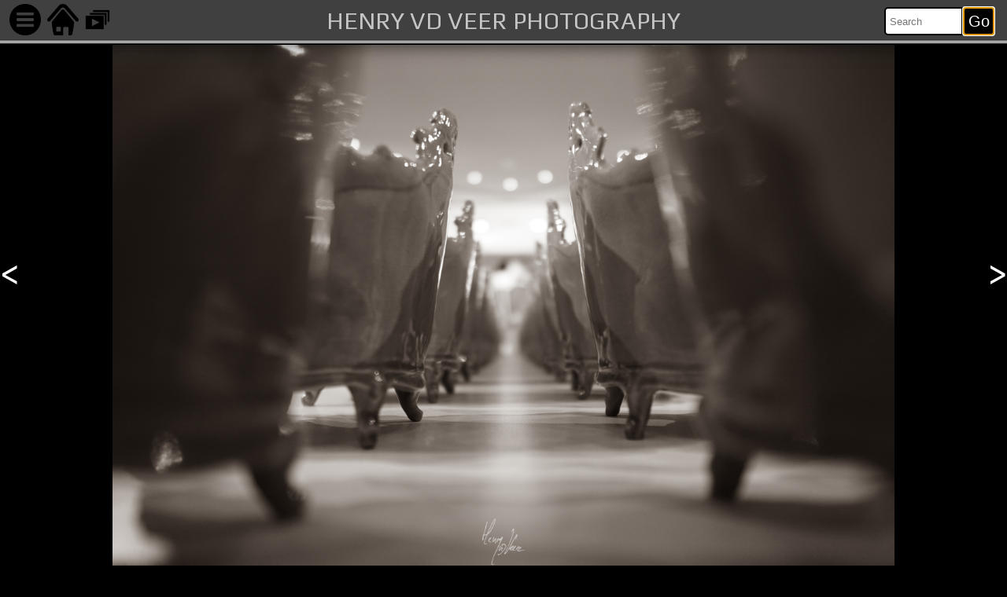

--- FILE ---
content_type: text/html; charset=UTF-8
request_url: https://www.henryvdveer.nl/view.php?id=1027
body_size: 3401
content:

<!doctype html>
<!--[if lt IE 7]> <html class="ie6 oldie"> <![endif]-->
<!--[if IE 7]>    <html class="ie7 oldie"> <![endif]-->
<!--[if IE 8]>    <html class="ie8 oldie"> <![endif]-->
<!--[if gt IE 8]><!-->
<html class="">
<!--<![endif]-->
<head>
    <!-- Global site tag (gtag.js) - Google Analytics -->
    <script async src="https://www.googletagmanager.com/gtag/js?id=UA-58651942-2"></script>
    <script>
        window.dataLayer = window.dataLayer || [];
        function gtag(){dataLayer.push(arguments);}
        gtag('js', new Date());

        gtag('config', 'UA-58651942-2');
    </script>

    <meta charset="utf-8">
    <meta name="description" content="Henry vd Veer Photography">
    <meta name="keywords" content="henry, van der veer, photography">
    <meta name="viewport" content="width=device-width, initial-scale=1">
    <meta property="og:title" content="Henry van der Veer Photography">

    <meta property="og:image" content="https://www.henryvdveer.nl/uploads/thumbs/thumb_2DSC05158.jpg">
    <meta property="og:type" content="website" />
    <!--<meta property="og:url" content="http://www.henryvdveer.nl" />-->
    <meta property="og:site_name" content="Henry vd Veer Photography" >
    <meta property="og:description" content="Groninger Museum" >

    <title>Henry vd Veer Photography</title>
    <link href="styles.css" rel="stylesheet" type="text/css">
    <script src="https://apis.google.com/js/platform.js" async defer></script>
    <link href="https://fonts.googleapis.com/css?family=Play" rel="stylesheet">

</head>
<body>



<div id="cssmenu">

    <div class="leftmenu">


            <div class="leftmenu-btn">&nbsp;&nbsp;
                <div id="downmenu"><img src="img/menu.png"  onclick="menudown()">&nbsp;</div>
                <div id="upmenu"><img src="img/menu2.png"  onclick="menuup()">&nbsp;</div>
                <a href="index.php"> <img src="img/home2.png" width="35" height="35"></a>
                <a  href="view_full.php?id=1027"><img src="img/slideshow.png" width="45" height="45"></a>
            </div>
        


        <div id="leftmenucontent2">


            <h4>
                <a href="index.php">Home</a>
                <a href="browse.php">Browse</a>
                <button class ='fold'>Categories +</button>

                <div class='foldable'><h5>
                        <a href='page.php?id=4&cat=ca'>Architecture</a><a href='page.php?id=11&cat=ca'>Art</a><a href='page.php?id=13&cat=ca'>Bands</a><a href='page.php?id=15&cat=ca'>Digital Art</a><a href='page.php?id=16&cat=ca'>Drone</a><a href='page.php?id=3&cat=ca'>Industrial</a><a href='page.php?id=1&cat=ca'>Landscapes</a><a href='page.php?id=14&cat=ca'>Macro</a><a href='page.php?id=12&cat=ca'>Mobile Uploads</a><a href='page.php?id=10&cat=ca'>Portrait</a><a href='page.php?id=5&cat=ca'>Street</a><a href='page.php?id=2&cat=ca'>Waterscapes</a>                    </h5></div>
                <button class ='fold'>Collections +</button>

                <div class='foldable'><h5>
                        <a href='page.php?id=43&cat=col'>Canary Islands Street</a><a href='page.php?id=20&cat=col'>Contrast</a><a href='page.php?id=37&cat=col'>Desperados</a><a href='page.php?id=33&cat=col'>Fluffy</a><a href='page.php?id=40&cat=col'>Ghosts</a><a href='page.php?id=22&cat=col'>Juicy</a><a href='page.php?id=23&cat=col'>Limbo</a><a href='page.php?id=26&cat=col'>Moody</a><a href='page.php?id=42&cat=col'>Morocco BW</a><a href='page.php?id=36&cat=col'>Open</a><a href='page.php?id=28&cat=col'>Shades</a><a href='page.php?id=35&cat=col'>SteamPunk</a><a href='page.php?id=44&cat=col'>Waddenzee</a><a href='page.php?id=41&cat=col'>Waldlaif - De Punt</a>                    </h5></div>
                <button class ='fold'>Travel +</button>

                <div class='foldable'><h5>
                        <a href='page.php?id=25&cat=tr'>Albania</a><a href='page.php?id=2&cat=tr'>Austria</a><a href='page.php?id=9&cat=tr'>Belgium</a><a href='page.php?id=26&cat=tr'>Czech</a><a href='page.php?id=18&cat=tr'>Denmark</a><a href='page.php?id=20&cat=tr'>Dolomiti</a><a href='page.php?id=23&cat=tr'>France</a><a href='page.php?id=15&cat=tr'>Germany</a><a href='page.php?id=13&cat=tr'>Greece</a><a href='page.php?id=3&cat=tr'>La Gomera</a><a href='page.php?id=21&cat=tr'>Luxemburg</a><a href='page.php?id=10&cat=tr'>Madeira</a><a href='page.php?id=17&cat=tr'>Madeira - 21</a><a href='page.php?id=19&cat=tr'>Mallorca</a><a href='page.php?id=7&cat=tr'>Morocco</a><a href='page.php?id=6&cat=tr'>Portugal</a><a href='page.php?id=1&cat=tr'>Scotland</a><a href='page.php?id=24&cat=tr'>Switzerland</a><a href='page.php?id=22&cat=tr'>Tenerife</a><a href='page.php?id=14&cat=tr'>The Netherlands</a><a href='page.php?id=4&cat=tr'>UK</a>                    </h5></div>

                <a href="articles.php?article=art">News</a>
                <a href="page.php?id=1&cat=re">Recent</a>

                <a href="articles.php?article=vid">Videos</a>
                <a href="contact.php">Contact</a>
                <a href="search.php">Search</a>
                <a href="login.php">Login</a>

            </h4>


        </div>

    </div>
    <script>
        //Variables
        var menu = document.getElementById('leftmenucontent2');
        var coll = document.getElementsByClassName("fold");
        var i;
        var down =  document.getElementById('downmenu');
        var up = document.getElementById('upmenu');
        //Main Menu
        function menudown()
        {menu.style.maxHeight = '100vh';
            down.style.display = 'none';
            up.style.display = 'inline';
        }
        function menuup()
        {menu.style.maxHeight = '0px';
            down.style.display = 'inline';
            up.style.display = 'none';
        }
        //Sub Menu
        for (i = 0; i < coll.length; i++) {
            coll[i].addEventListener("click", function() {
                this.classList.toggle("active");
                var foldable = this.nextElementSibling;
                if (foldable.style.maxHeight){
                    foldable.style.maxHeight = null;
                } else {
                    foldable.style.maxHeight = foldable.scrollHeight + "px";
                }
            });
        }
    </script>

    <img class="logotop" src="img/logotop.png">
    <div class="indexform">
        <form method="GET" action="search.php">
            <input type="text" class="searchTerm" name="search" placeholder="Search" />
            <input type="submit" class="searchButton" value="Go" autofocus />


        </form>

    </div>
    <div id='csscontentb'>

        <h2>Henry vd Veer Photography</h2>

    </div>
</div>

<div class='viewbug_under'>

    <a href='uploads/2DSC05158.jpg'><img src='uploads/2DSC05158.jpg'></a>
    <div class='viewbug-left'>
        <a id='viewleft' href='view.php?id=1026'> <h1> < </h1> </a>    </div>

    <div class='viewbug-right'>
        <a id='viewright' href='view.php?id=1028'> <h1> > </h1> </a>

    </div> </div>



<script src="https://hammerjs.github.io/dist/hammer.min.js"></script>
<script>
    // Get a reference to an element
    var viewbug = document.querySelector('.viewbug_under');

    // Create a manager to manage the element
    var manager = new Hammer.Manager(viewbug);

    // Create a recognizer in this case only horizontal as vertical disables vertical scrolling we dont want that
    var Swipe = new Hammer.Swipe({ direction: Hammer.DIRECTION_HORIZONTAL, threshold: 0 });

    // Add the recognizer to the manager
    manager.add(Swipe);

    // Declare global variables to swiped correct distance
    var deltaX = 0;
    var deltaY = 0;

    // Subscribe to desired event
    manager.on('swipeleft swiperight', function(e) {
        deltaX = deltaX + e.deltaX;
        var direction = e.offsetDirection;

        var leftClick = document.getElementById('viewleft');
        var rightClick = document.getElementById('viewright');

        if (direction === 4) {
            leftClick.click();
        }
        if (direction ===2) {
            rightClick.click();
        }
    });

</script>





        <h3>Groninger Museum</h3><br /><h5 style='text-align: center; padding-left: 0;'></h5>
    <hr class="style13">



      <div class="viewcontainer">

<div class="viewinfo_under">
    <h5>
            <table class='viewinfo_under''><thead><tr><th> </th><th> </th></tr></thead><tbody><tr><td>Date Taken:</td><td>Nov-02-2019 14:46:58</td></tr><tr><td>Found within:</td><td> <a href='page.php?id=11&cat=ca'>Art</a> <a href='page.php?id=&cat=col'></a> <a href='page.php?id=&cat=tr'></a></td></tr><tr><td>Tags:</td><td> art, exhibition, groningermuseum,</td></tr><tr><td>Camera: </td><td>SONY ILCE-6000</td></tr><tr><td>Lens: </td><td>16mm F1.4 DC DN | Contemporary 017</td></tr><tr><td>Exposure Time: </td><td>1/60</td></tr><tr><td>Aperture: </td><td>f/1.4</td></tr><tr><td>Focal Length: </td><td>24mm </td></tr><tr><td>ISO: </td><td>200</td></tr>        <br>
        <tr><td>Size: </td><td>1.39 mb</td></tr><tr><td>Height: </td><td>1825 px </td></tr><tr><td>Width: </td><td>2738 px </td></tr><tr><td>Uploaded on: </td><td>Nov-23-2019 16:40:00</td></tr><tr><td>Uploaded by: </td><td>Henryvdv</td></tr><tr><td>Rating: </td><td>0</td></tr><tr><td>Drone Altitude: </td><td>----</td></tr>    </h5>


    </tbody>
    </table>

</div>


</div>
</h5>
<br>
<hr class="style13">
<div class="related_under">
    <h3>Related Photos</h3>
    <br>
    <div class='photobar2_under'>
        <!--Select Related Images -->
        <figure><a href='view.php?id=1026'><img src='uploads//thumbs/thumb_1DSC01632.jpg'></a></figure><figure><a href='view.php?id=1025'><img src='uploads//thumbs/thumb_0DSC01630.jpg'></a></figure><figure><a href='view.php?id=641'><img src='uploads//thumbs/thumb_0DSC00493.jpg'></a></figure><figure><a href='view.php?id=973'><img src='uploads//thumbs/thumb_0DSC04166-3.jpg'></a></figure><figure><a href='view.php?id=354'><img src='uploads//thumbs/thumb_0DSC07494.jpg'></a></figure><figure><a href='view.php?id=988'><img src='uploads//thumbs/thumb_0DSC04601.jpg'></a></figure>    </div>
</div>
<div id="bottom">

    <h5>
        <a href="mailto:photo@henryvdveer.nl">
            ©2026 Webdesign and Photography by Henry van der Veer</a>
        <br>
        <br>
        <a href="https://www.instagram.com/henryvdveerphotography" target="_blank"><img src="img/instagram.png" width="35" height="35">&nbsp;&nbsp;<a href="https://achor.deviantart.com/" target="_black"><img src="img/deviantart.png" width="35" height="35"></a>&nbsp;&nbsp;<a href="https://www.viewbug.com/member/henryvanderveer/" target="_blank"><img src="img/viewbug.png" width="35" height="35"></a>&nbsp;
            <br>
                </h5>
    <script async src="https://pagead2.googlesyndication.com/pagead/js/adsbygoogle.js"></script>
    <!-- View Bottom -->
    <ins class="adsbygoogle"
         style="display:block"
         data-ad-client="ca-pub-6670710436586319"
         data-ad-slot="1222371500"
         data-ad-format="auto"
         data-full-width-responsive="true"></ins>
    <script>
        (adsbygoogle = window.adsbygoogle || []).push({});
    </script>
</div>







</body>
</html>


--- FILE ---
content_type: text/html; charset=utf-8
request_url: https://www.google.com/recaptcha/api2/aframe
body_size: 266
content:
<!DOCTYPE HTML><html><head><meta http-equiv="content-type" content="text/html; charset=UTF-8"></head><body><script nonce="-1AWkcNOmxyz0Ls-felNQA">/** Anti-fraud and anti-abuse applications only. See google.com/recaptcha */ try{var clients={'sodar':'https://pagead2.googlesyndication.com/pagead/sodar?'};window.addEventListener("message",function(a){try{if(a.source===window.parent){var b=JSON.parse(a.data);var c=clients[b['id']];if(c){var d=document.createElement('img');d.src=c+b['params']+'&rc='+(localStorage.getItem("rc::a")?sessionStorage.getItem("rc::b"):"");window.document.body.appendChild(d);sessionStorage.setItem("rc::e",parseInt(sessionStorage.getItem("rc::e")||0)+1);localStorage.setItem("rc::h",'1769142958791');}}}catch(b){}});window.parent.postMessage("_grecaptcha_ready", "*");}catch(b){}</script></body></html>

--- FILE ---
content_type: text/css
request_url: https://www.henryvdveer.nl/styles.css
body_size: 5894
content:

img, object, embed, video {

    max-width: 100%;

}

.ie6 img {
    width: 70%;
}

img.bg {
    /* Set rules to fill background */
    min-height: 100%;
    min-width: 1024px;

    /* Set up proportionate scaling */
    width: 100%;
    height: auto;

    /* Set up positioning */
    position: fixed;
    top: 0;
    left: 0;
}

body, html {
    height: 100%;
    background-color: black;

}

body {

    margin: 0;
}

/* Link Color */
a:link {

    text-decoration: none;
}

a:active {
    text-decoration: none !important;
}

a:hover {
    text-decoration: underline;

}

/* color figues on index-page */
figure {

}

/* left menu style, if taken away the line height is fucked up */
* {
    -webkit-box-sizing: border-box;
    -moz-box-sizing: border-box;
    box-sizing: border-box;
}

/* Google Fonts */

h1, h2, h3, h4, h5, h6, h7, h8, a, figure, article, button {
    font-family: Play, Sans-serif !important;
    font-weight: 500;
    line-height: 1.1;
    color: white;
}

h6 {

    text-align: center;

    font-size: 12px;
    line-height: 1;
}

h5 {
    text-align: center;

    font-size: 14px;
    line-height: 1;

}

h4 {

    text-align: center;
    vertical-align: middle;

    font-size: 16px;
    line-height: 1.1;
}

#photos h4 {
    color: #fff;
    text-align: center;
}

h3 {

    text-align: center;

    font-size: 22px;
}

h2 {

    text-align: center;
    color: black;
    font-size: 24px;
}

h1 {

    text-align: center;

    font-size: 48px;
}

#styledform {
    margin-left: 3%;
    display: inline-block;
    -webkit-box-sizing: content-box;
    -moz-box-sizing: content-box;
    box-sizing: content-box;
    padding: 10px 20px;
    border: 1px solid #b7b7b7;
    -webkit-border-radius: 3px;
    border-radius: 3px;
    -o-text-overflow: clip;
    text-overflow: clip;
    background: rgba(252, 252, 252, 1);
    -webkit-box-shadow: 2px 2px 2px 0 rgba(0, 0, 0, 0.2) inset;
    box-shadow: 2px 2px 2px 0 rgba(0, 0, 0, 0.2) inset;
    text-shadow: 1px 1px 0 rgba(255, 255, 255, 0.66);
    max-width: 80%;
    background-color: black;
}

textarea {

    max-width: 90%;
}

#csscontentb {
    text-align: center;
    position: fixed;
    left: 20%;
    right: 20%;
    display: none;
    margin: 0;
}

#csscontentb h2 {
    margin-top:10px;
    text-transform: uppercase;
    z-index: 499;
    opacity:0.7;
}

.quotes {
    margin-left: 10px;
    margin-right: 10px;
    color: white;
    display: grid;
    grid-template-columns: [first] 33% [second] 33% [third] 33%;
    border: 2px;
    border-style: ridge;
    padding: 10px;
}
.quotes h3 {
    font-size: 15px;
    font-style: oblique;
    text-align: left;
}
.quotes h4 {
    font-size: 12px;
    font-style: italic;
}


.quotes :nth-child(1),
.featured {
    grid-row-start: 1;
}

.quotes :nth-child(2),
.featured {
    grid-row-start: 21;
}
.quotes :nth-child(3),

.featured {
    grid-row-start: 3;
}

.links {
width: 35px;
    height: auto;
}

.featured img {
    vertical-align: middle;
}

.banner img {
    text-align: right;
    margin-top: 0px;

}

.banner {
    text-align: center;
    margin-top: 0px;

}

/* Next & previous buttons */
.prev, .next {
    cursor: pointer;
    position: absolute;
    top: 50%;
    width: auto;
    margin-top: -22px;
    padding: 16px;
    color: white;
    font-weight: bold;
    font-size: 18px;
    transition: 0.6s ease;
    border-radius: 0 3px 3px 0;
}

/* Position the "next button" to the right */
.next {
    right: 0;
    border-radius: 3px 0 0 3px;
}

/* On hover, add a black background color with a little bit see-through */
.prev:hover, .next:hover {
    background-color: rgba(0, 0, 0, 0.8);
}

/* Caption text */
.text {
    color: #f2f2f2;

    padding: 8px 12px;
    position: absolute;
    margin: 0;
    top: 120px;
    left: 30%;
    right: 30%;
    width: auto;
    display: none;
    text-align: center;

}

.cartfigure {
    position: relative;
    display: inline;
    -webkit-margin-before: 0;
    -webkit-margin-after: 0;
    -webkit-margin-start: 0;
    -webkit-margin-end: 0;
    z-index: 1;
}

.cartfiguretext {
    position: absolute;
    bottom: 0;
    right: 0;
    padding-left: 29px;
    z-index: 0;

    width: 100%;

}

.cartfiguretext a {
    color: white;
    font-weight: bold;
    font-size: 20px;

}

.art {
    padding: 3%;
    border-radius: 2px;
    border-color: rgba(255, 255, 255, 0.2);
    border-style: groove;
}


.social {
    text-align: center;
    margin: 0;
    padding: 0;
    white-space: nowrap;
    display: inline;
}

.articles {
    display: grid;
    grid-template-columns: [line1]98%;
    grid-auto-flow: row dense;
    grid-row-gap: 10px;
    grid-column-gap: 20px;
    margin-left: 15px;
    margin-right: 15px;
}

.article h5 {
    padding-left: 0%;
    padding-right: 0%;

}

.article h3 {
    padding-left: 0%;
    padding-right: 0%;
    text-align: left;

}

.article img {
    max-height: 100px;
    margin: 7px;
    max-width: 28%;
}


.mySlides2 {
    display: block;
    margin: 0;
    -webkit-box-shadow: 0px 0px 39px 0px rgba(0, 0, 0, 0.75);
    -moz-box-shadow: 0px 0px 39px 0px rgba(0, 0, 0, 0.75);
    box-shadow: 0px 0px 39px 0px rgba(0, 0, 0, 0.75);
    font-size: 0;
    height: 100vh;
    object-fit: cover;
    overflow: hidden;


}

.mySlides2 figure {
    margin: 0;

}

.mySlides2 img {
    min-height: 100vh;
    min-width: 100%;
    margin: 0;
    vertical-align: bottom;
    object-fit: cover;


}

.slidy:nth-child(1) {
    animation-delay: 0s;
    -webkit-animation-delay: 0s;

}

.slidy:nth-child(2) {
    animation-delay: 12s;
    -webkit-animation-delay: 12s;
}

.slidy:nth-child(3) {
    animation-delay: 24s;
    -webkit-animation-delay: 24s;
}

.slidy:nth-child(4) {
    animation-delay: 36s;
    -webkit-animation-delay: 36s;
}

.slidy {

    position: relative;
    opacity: 0;
    animation: slidy 48s infinite;
    -webkit-animation: slidy 48s infinite;
    margin: 0;

}

.slidy img {

    height: 100vh;
    vertical-align: bottom;
    margin: 0;
    position: absolute;
    object-fit: cover;

}

.slidy figcaption {
    top: 60px;
    z-index: 5;
    position: absolute;
    background: rgba(0, 0, 0, 0.4);
    color: #fff;
    width: 100%;
    font-size: 2rem;
    padding: .6rem;
}

@keyframes slidy {

    25% {
        opacity: 1;

    }
    40% {
        opacity: 0;

    }

}

@-webkit-keyframes slidy {

    25% {
        opacity: 1;

    }
    40% {
        opacity: 0;

    }

}

@-ms-keyframes slidy {

    25% {
        opacity: 1;

    }
    40% {
        opacity: 0;

    }

}

.related_under {
    text-align: center;
    margin: 0;
}

.related_under h3, h5 {
    margin: 0;
    padding: 0;
}

.social_under {
    width: 95%;
}

.leftmenu {
    position: relative;
    display: inline-block;
    cursor: pointer;
    float: left;

}

.leftmenu img {

    vertical-align: middle;
    height: 40px;
    width: 40px;
}

.leftmenu:nth-child(3) {

    width: 35px;
    height: 35px;
}

#viewbar h3, h4, h5 {
    text-align: left;
    padding-left: 2%;
    color: white;
}

#viewbar a {
    color: white;
}

.leftmenu input {
    float: left;
    margin-left: 2.25%;
}

.leftmenu input:focus {
    color: white;
}

.leftmenu input[type=text] {
    background-color: rgba(0, 0, 0, 0.7) !important;
    width: 50%;
}

.checkoutimg {
    height: 100%;
    width: 80px;
}

#upmenu {
    display: none;

}

#downmenu {
    display: inline;
}

#leftmenucontent2 {
    margin-top: 10px;
    box-shadow: 2px 3px 5px rgba(0, 0, 0, 1);
    color: black;
    background-color: black;
    overflow-y: scroll;
    max-height: 0;
    transition: max-height 0.2s ease-out;

}
#leftmenucontent2 h4, h3, h2, article {
    color: black;
}


#leftmenucontent2 a,button,.fold{
    padding: 12px 16px 12px 16px;
    text-decoration: none;
    display: block;
    height: 50px;
    text-align: left;

}


#leftmenucontent2 a:hover {
    background-color: darkgrey;

}

.fold {
    outline: none;
    border: none;
    cursor: pointer;
   font-size: 16px;
    background: black;
    color: white;
}


.foldable {
    padding: 0 18px;
    max-height: 0;
    overflow: hidden;
    transition: max-height 0.2s ease-out;

}

.indexform {
    position: relative;
    display: inline-block;
    top: 9px;
    margin-right: 30px;
    float:right;


}

#leftmenucontent {
    color: black;
    position: fixed;
    width: 0px;
    min-width: 220px;
    max-width: 250px;
    height: 100%;
    overflow: auto;
    background: -moz-linear-gradient(top, rgba(247, 35, 7, 0.8) 0%, rgba(247, 35, 7, 0.8) 16%, rgba(61, 178, 35, 0.8) 37%, rgba(30, 87, 153, 0.13) 56%, rgba(30, 87, 153, 0.8) 70%, rgba(30, 87, 153, 0.8) 99%); /* FF3.6-15 */
    background: -webkit-linear-gradient(top, rgba(247, 35, 7, 0.8) 0%, rgba(247, 35, 7, 0.8) 16%, rgba(61, 178, 35, 0.8) 37%, rgba(30, 87, 153, 0.13) 56%, rgba(30, 87, 153, 0.8) 70%, rgba(30, 87, 153, 0.8) 99%); /* Chrome10-25,Safari5.1-6 */
    background: linear-gradient(to bottom, rgba(247, 35, 7, 0.8) 0%, rgba(247, 35, 7, 0.8) 16%, rgba(61, 178, 35, 0.8) 37%, rgba(30, 87, 153, 0.13) 56%, rgba(30, 87, 153, 0.8) 70%, rgba(30, 87, 153, 0.8) 99%); /* W3C, IE10+, FF16+, Chrome26+, Opera12+, Safari7+ */
    filter: progid:DXImageTransform.Microsoft.gradient(startColorstr='#21f72307', endColorstr='#211e5799', GradientType=0); /* IE6-9 */
    margin-top: 10px;
    z-index: -500;
    opacity: 0;
    visibility: hidden;
    -webkit-transition: all 1s ease;
    transition: all 1s ease;
    text-transform: uppercase;
    box-shadow: 2px 3px 5px rgba(0, 0, 0, 1);
}

#leftmenucontent h4, h3, h2, article {
    color: white;
}

#leftmenucontent a {
    padding: 12px 16px 12px 16px;
    text-decoration: none;
    display: block;
    height: 50px;
    text-align: left;
    text-align: left;
    color: white;
}

.leftmenu-btn {
    vertical-align: middle;
    text-align: left !important;
    margin-top: 5px;
}

.leftmenu-btn img:hover {
    webkit-filter: opacity(.5) drop-shadow(0 0 0 white);
    filter: opacity(.5) drop-shadow(0 0 0 white);
}

/* Change color of dropdown links on hover */
#leftmenucontent a:hover {
    background-color: white;
    color: black !important;
}

.leftmenu img:hover {
    opacity: 0.7;
}

.gridContainer {
    width: 100%;

    margin: auto;
    position: relative;
    clear: none;
    height: auto !important;
    margin-top 0;
}

/* make the comment-box on view-page fit the width of container */
.fb-comments, .fb-comments * {
    width: 100% !important;
}

hr.style18 {
    height: 10px;
    border-style: solid;
    border-color: #8c8b8b;
    border-width: 1px 0 0 0;
    border-radius: 20px;

}

hr.style13 {
    height: 10px;

    border: 0;
    box-shadow: 0 5px 5px -5px #8c8b8b inset;
}

hr.style18:before {
    display: block;
    content: "";
    height: 10px;
    margin-top: -11px;
    border-style: solid;
    border-color: #8c8b8b;
    border-width: 0 0 1px 0;
    border-radius: 10px;
}

/* scrolling images on view-page */
#photobar {
    clear: none;
    padding-top: 1%;
    padding-bottom: 0.5%;
    padding-left: 2%;
}

#photobar img {
    width: 30%;
    margin-right: 5px;
    -webkit-transition: all 0.4s ease;
    transition: all 0.4s ease;
    box-shadow: 2px 3px 10px rgba(0, 0, 0, 0.8);
}

#photobar2 {
    white-space: nowrap;
    overflow: auto;
    overflow-y: hidden;

}

#photobar2 figure {
    display: inline-block;
    padding: 5px;
    margin: 0;
}

#photobar2 img:hover {
    opacity: 0.8;
}

#photobar2 img {
    height: 100px;
}

.photobar2_under {
    white-space: nowrap;
    overflow: auto;
    overflow-y: hidden;

}

.photobar2_under figure {
    display: inline-block;
    padding: 5px;
    margin: 0;
}

.photobar2_under img:hover {
    opacity: 0.8;
}

.photobar2_under img {
    height: 100px;
}

#photobar img:hover {
    opacity: 0.7;
}

.dropdown {
    position: relative;
    display: inline-block;
    cursor: pointer;
    display: block;

}

.place_order {
    font-size: 100%;
    margin: 0;
    line-height: 1;
    cursor: pointer;
    position: relative;
    text-decoration: none;
    overflow: visible;
    padding: .618em 1em;
    font-weight: 700;
    border-radius: 3px;
    left: auto;
    color: #515151;
    background-color: #ebe9eb;
    border: 0;
    white-space: nowrap;
    display: inline-block;
    background-image: none;
    -webkit-box-shadow: none;
    box-shadow: none;
    text-shadow: none
}

.place_order:hover {
    background-color: #FFFFFF;

}

#photos {
    margin-left: 10px;
    margin-right: 10px;
    -webkit-column-count: 1;
    -webkit-column-gap: 10px;
    -moz-column-count: 1;
    -moz-column-gap: 10px;
    column-count: 1;
    column-gap: 10px;

    text-align: center;
    column-fill: balance;
    -webkit-column-fill: balance;
    -moz-column-fill: balance;
    -webkit-transition: all .3s ease-in-out;
    transition: all .3s ease-in-out;

}

.photoshome2 {

    display: grid;
    grid-template-columns: [line1] 100%;
    grid-auto-flow: row dense;

}

.photoshome3 {
    margin-left: 15px;
    margin-right: 15px;
    grid-template-columns: [line1] 47% [line2] 47%;
    grid-auto-flow: row dense;
    display: grid;
    column-gap: 20px;
    row-gap: 20px;
}

/* dont TOUCH anything below concerning homegradient caption.. it's JUST right */
.homegradient-caption {
    border-radius: 5px;
    overflow: hidden;
    position: relative;
    height: 225px;
    display: flex;
    flex-flow: wrap;

    margin-top: 0px;
    margin-bottom: 5px;
    margin-left: 0;
    margin-right: 0;

    border-width: 0.5px;
    border-style: groove;
    border-color: white;
    -webkit-transform: translate3d(0, 0, 0);

}

.homegradient-caption img {
    min-height: 225px;
    opacity: 0.8;
    object-fit: cover;
    width: 100%;
    -webkit-transition: all .3s ease-in-out;
    transition: all .3s ease-in-out;
    position: absolute;

}

/* Another Beginning Theme */
.homegradient-caption2 {

    -webkit-box-shadow: inset 2px 10px 54px -6px rgba(0, 0, 0, 0.75);
    -moz-box-shadow: inset 2px 10px 54px -6px rgba(0, 0, 0, 0.75);
    box-shadow: inset 2px 10px 54px -6px rgba(0, 0, 0, 0.75);
    position: relative;
    height: 325px;
    display: block;
    margin: 0;
    overflow: hidden;
	border-radius: 25px;
	
   box-shadow: rgba(0, 0, 0, 0.17) 0px -23px 25px 0px inset, rgba(0, 0, 0, 0.15) 0px -36px 30px 0px inset, rgba(0, 0, 0, 0.1) 0px -79px 40px 0px inset, rgba(0, 0, 0, 0.06) 0px 2px 1px, rgba(0, 0, 0, 0.09) 0px 4px 2px, rgba(0, 0, 0, 0.09) 0px 8px 4px, rgba(0, 0, 0, 0.09) 0px 16px 8px, rgba(0, 0, 0, 0.09) 0px 32px 16px;
}

.homegradient-caption2:hover img {
    transform: scale(1.3);

}

.homegradient-caption2 img {
    height: 325px;
    object-fit: cover;
    width: 100%;
    -webkit-transition: all 0.8s ease-in-out;
    transition: all 0.8s ease-in-out;

    z-index: 0;

}

.homegradient-caption-text2 {
    height: auto;
    min-height: 80px;
    opacity: 1;
    font-size: 18px;
    position: absolute;
    width: 100%;
    color: #fff;
    left: 0;
    bottom: 0;
    padding: 1em 1em;
    background-color: rgba(0, 0, 0, .4);
    -webkit-transition: all .3s, font .3s ease-in-out;
    transition: all .3s, font .3s ease-in-out;
    z-index: 3;
    text-align: center;
    vertical-align: middle;
    text-transform: uppercase;
    z-index: 1;
}

.homegradient-caption3 {

    -webkit-box-shadow: inset 2px 10px 54px -6px rgba(0, 0, 0, 0.75);
    -moz-box-shadow: inset 2px 10px 54px -6px rgba(0, 0, 0, 0.75);
    box-shadow: inset 2px 10px 54px -6px rgba(0, 0, 0, 0.75);
    position: relative;
    height: 200px;
    margin: 0;
    overflow: hidden;
    flex-basis: 10%;
}

.homegradient-caption3:hover img {

    transform: scale(1.2);
}

.homegradient-caption3 img {
    height: 200px;
    object-fit: cover;

    width: 100%;
    -webkit-transition: all 0.8s ease-in-out;
    transition: all 0.8s ease-in-out;

    z-index: 0;

}

.homegradient-caption-text3 {
    height: 20%;
    min-height: 80px;
    opacity: 1;
    font-size: 18px;
    position: absolute;
    width: 100%;
    color: #fff;
    left: 0;
    bottom: 0;
    padding: 1em 1em;
    background-color: rgba(0, 0, 0, .2);
    -webkit-transition: all .3s, font .3s ease-in-out;
    transition: all .3s, font .3s ease-in-out;
    z-index: 3;
    text-align: center;
    vertical-align: middle;
    text-transform: uppercase;

}


.title_head h3 {
    width: 100%;
    text-align: left;

    margin: 10px 0 20px;
    padding-left: 20px;
    padding-right: 20px;
    margin-top: 80px;
    margin-bottom: 20px;
    font-size: 22px;
    text-transform: uppercase;
    font-weight: bold;
    font-weight: 500;
    line-height: 1.1;
}

.title_head h4 {
    width: 100%;
    text-align: left;
    line-height: 0.1em;

    padding-left: 20px;



    font-size: 18px;


}

.title_head span {
    text-align: left;

padding: 0 30px;

    text-align: left!important;
    line-height: 0.1em;
    margin: 10px 0 20px;
    padding-left: 20px;
    padding-right: 20px;
    margin-top: 80px;
    margin-bottom: 20px;
    font-size: 22px;
    text-transform: uppercase;
    font-weight: bold;}

.title_head a {
    color: white;
}

.homegradient-caption-text {
    height: 0%;
    min-height: 65px;
    opacity: 1;
    font-size: 16px;
    position: absolute;
    width: 100%;
    color: white !important;
    left: 0;
    bottom: 0;
    padding: 1em 1em;
    background-color: rgba(0, 0, 0, .7);
    -webkit-transition: all .3s, font .3s ease-in-out;
    transition: all .3s, font .3s ease-in-out;
    z-index: 3;
}

.homegradient-caption:hover img {
    opacity: 1;

}

/* PAGES */

.homegradientpage-caption {
    overflow: hidden;

    position: relative;
    padding: 0;
    margin: 0;

}

.homegradientpage-caption-text {

    opacity: 0.0;
    font-size: 16px;
    position: absolute;
    width: 100%;
    color: #fff !important;
    left: 0;
    bottom: 0;
    padding: 0.75em 1em;
    -webkit-box-sizing: border-box;
    box-sizing: border-box;
    -webkit-transition: opacity .3s, font .3s ease-in-out;
    transition: opacity .3s, font .3s ease-in-out;
    background-color: rgba(0, 0, 0, .7);
}

.homegradientpage-caption:hover .homegradientpage-caption-text {
    opacity: 1;

}

#photos img {
    /* Just in case there are inline attributes */
    width: 100% !important;
    height: auto !important;
    border-radius: 2px;
    -webkit-transition: all 0.4s ease;
    transition: all 0.4s ease;

}

#photoshome {
    /* Prevent vertical gaps */
    border-radius: 5px;
    -webkit-column-count: 1;
    -webkit-column-gap: 5px;
    -moz-column-count: 1;
    -moz-column-gap: 5px;
    column-count: 1;
    column-gap: 5px;
    margin-left: 0.25%;
    margin-right: 0.25%;

    text-align: center;

}

#photos li {
    -webkit-column-break-inside: avoid;
    page-break-inside: avoid;
    break-inside: avoid;
    list-style: none;
    margin: 0;
}

#photos a {
    transition: all 0.4s ease;
    -webkit-transition: all 0.4s ease;

}

#right-content {
    clear: none;
    float: right;
    display: inline;
    margin-top: 2%;
    /*border-top-left-radius: 5px;
    border-top-right-radius: 5px;
    border-bottom-left-radius: 5px;
    border-bottom-right-radius: 5px;*/
    position: relative;
    overflow: hidden;
    width: 100%;
    text-align: left;

}

#bottom h5 {
    text-align: center;
}

#bottom {
    clear: both;
    float: right;
    margin-left: 0;
    width: 100%;
    display: block;
    text-align: center;
    opacity: 0.9;
    background-color: #000000;
    margin-top: 5px;
    text-color: #ffffff;

    border-top-left-radius: 3px;
    border-top-right-radius: 3px;
    border-bottom-left-radius: 3px;
    border-bottom-right-radius: 3px;
}

#bottom a {
    color: #ffffff;
}

#bottom img:hover {

    opacity: 0.7;
}

/* The main MENU DIV */
#cssmenu {

    -webkit-box-sizing: border-box; /* Safari/Chrome, other WebKit */
    -moz-box-sizing: border-box; /* Firefox, other Gecko */
    box-sizing: border-box; /* Opera/IE 8+ */

    -webkit-box-shadow: 0px 3px 18px 3px rgba(0, 0, 0, 0.5);
    -moz-box-shadow: 0px 3px 18px 3px rgba(0, 0, 252, 0.5);
    box-shadow: 0px 3px 18px 3px rgba(0, 0, 0, 0.5);

    height: 55px;

    background-color: rgba(255,255,255,0.25);
    opacity: 1;
    border-bottom-style: double;
    border-color: #FFFFFF;
    border-width: 3px;

    padding-bottom: 4px;
    padding-right: 2%;
    position: fixed;
    top: 0%;
    left: 0%;
    transform: translateX;
    min-width: 100%;
    z-index: 500;

}



.logotop {
    display: none;
}

.searchTerm {
    float: left;
    width: 100px;
    border: 2px solid #000000;
    padding: 5px;
    height: 36px;
    border-top-left-radius: 5px;
    border-bottom-left-radius: 5px;
    outline: none;
    color: #9DBFAF;

}

.searchButton {
    position: absolute;

    width: 40px;
    height: 36px;
    border: 1px solid #000000;
    background: #000000;
    text-align: center;
    color: #fff;
    border-top-right-radius: 5px;
    border-bottom-right-radius: 5px;
    cursor: pointer;
    font-size: 20px;
    margin-right: 5px;
}


@keyframes stretch {
    0% {
        transform: scale(1);

    }

    100% {
        transform: scale(1.2);

    }
}

#cssmenu h2 img:hover {

    opacity: 0.7;
}

#csscontent {
    text-align: left;
    background-color: rgba(0, 0, 0, 0.6);
    /*border-top-left-radius: 5px;
    border-top-right-radius: 5px;
    border-bottom-left-radius: 5px;
    border-bottom-right-radius: 5px;*/
    /*margin-left: 2.25%;
    margin-right: 2.25%;*/
    box-shadow: 1px 2px 3px rgba(0, 0, 0, 0.97);
    clear: both;
    margin-top: 0%;
    border-bottom-left-radius: 5px;
    border-bottom-right-radius: 5px;
}

#csscontentdark {
    text-align: center;
    background-color: rgba(0, 0, 0, 0.6);
    border-top-left-radius: 5px;
    border-top-right-radius: 5px;
    border-bottom-left-radius: 5px;
    border-bottom-right-radius: 5px;

    box-shadow: 0 4px 8px 0 rgba(0, 0, 0, 0.2), 0 6px 20px 0 rgba(0, 0, 0, 0.19);
    clear: both;
    clear: both;
    /*margin-top: 1%;*/
}

.viewbug {

    position: relative;
    border-radius: 5px;
    box-shadow: 0 4px 8px 0 rgba(0, 0, 0, 0.2), 0 6px 20px 0 rgba(0, 0, 0, 0.19);
    text-align: center;
}

.viewbug_under {
    position: relative;
    border-radius: 5px;
    box-shadow: 0 4px 8px 0 rgba(0, 0, 0, 0.2), 0 6px 20px 0 rgba(0, 0, 0, 0.19);
    text-align: center;
    object-fit: cover;
    margin-left: 0;

}

.viewbug_under img {
    max-height: calc(100vh - 57px);
    max-height: -webkit-calc(100vh - 57px);
    margin-top: 57px;
    -webkit-box-shadow: 0 0 20px rgba(0, 0, 0, 0.8);
    -moz-box-shadow: 0 0 20px rgba(0, 0, 0, 0.8);
    box-shadow: 0 0 20px rgba(0, 0, 0, 0.8);
}

.viewbug img {
    position: relative;
    max-height: 94vh;
    margin-top: 57px;
    -webkit-box-shadow: 0 0 20px rgba(0, 0, 0, 0.8);
    -moz-box-shadow: 0 0 20px rgba(0, 0, 0, 0.8);
    box-shadow: 0 0 20px rgba(0, 0, 0, 0.8);
}

.viewbug_full {

    position: relative;
    border-radius: 5px;
    box-shadow: 0 4px 8px 0 rgba(0, 0, 0, 0.2), 0 6px 20px 0 rgba(0, 0, 0, 0.19);
    text-align: center;
}

#photobar figure {
    max-height: 125px;
    overflow: hidden;
    margin: 0;
    display: inline;
}

#photobar figure img {

    vertical-align: bottom;
}

.viewbug h1 {
    color: #D3D3D3;
}

.viewbug-title {
    display: block;
    margin-bottom: 0;
    margin-top: 55px;
}

.viewbug img {

    padding-left: 0;
    padding-right: 0;
    margin-left: 0;
    margin-right: 0;
    border-radius: 1px;

}

.viewbug_full img {

    padding-left: 0;
    padding-right: 0;
    margin-left: 0;
    margin-right: 0;
    border-radius: 1px;
    max-height: 100vh;

}

.viewbug-left {

    float: left;
    clear: none;
    position: absolute;
    left: 0;
    top: 40%;

    -webkit-transition: opacity .3s, font .3s ease-in-out;
    transition: opacity .3s, font .3s ease-in-out;
}

.viewbug-left:hover {

    background-color: rgba(255, 255, 255, 0.9);
}

.viewbug-right {

    float: right;
    clear: none;
    position: absolute;
    right: 0;
    top: 40%;

    background-size: cover;
    -webkit-transition: opacity .3s, font .3s ease-in-out;
    transition: opacity .3s, font .3s ease-in-out;
}

.viewbug-right:hover {

    background-color: rgba(255, 255, 255, 0.9);
}

#settings {
    color: #FFFFFF;
    margin-left: 2.25%;
}

#settings input {
    float: right !important;
    line-height: 125%;
    border-top-left-radius: 0;
    border: none !important;
    padding: 0 !important;
    margin: 0 !important;
    font-size: 12px;

}

#settings select {
    float: right;

    padding: 0;
    font-size: 12px;
}

.photoshome3arrow {
display: none;
}

@media only screen and (min-width: 481px) {
    .gridContainer {
        width: 100%;

        margin-left: auto;
        margin-right: auto;
    }


    .title_head h3 {
    padding-left: 45px;
    }
    .title_head h4 {
        padding-left: 45px;
    }

    .article img {
        max-height: 250px;
        margin: 7px;
    }




    .photoshome3 {
        margin-left: 15px;
        margin-right: 15px;
        grid-template-columns: [line1] 34% [line2] auto [line3] 34%;
    }

    .photoshome2 {
        margin-left: 15px;
        margin-right: 15px;
        grid-template-columns: [line1] 50% [line2] auto;
        column-gap: 20px;
        row-gap: 20px;
    }

    .homegradient-caption-text {
        top: 40%;
        -webkit-transition: opacity .3s ease-in-out;
        transition: opacity .3s ease-in-out;
    }

    .homegradient-caption {
        height: 150px;
    }

    .homegradient-captioxn img {
        min-height: 150px;
    }
    #bottom {
        clear: both;
        float: right;
        margin-left: 0;
        width: 100%;
        display: block;
        text-align: center;
        opacity: 0.9;

        margin-top: 1%;

    }

    #csscontent {
        background-color: rgba(0, 0, 0, 0.7);
    }

    #photosrecent {
        /* Prevent vertical gaps */
        -webkit-column-count: 2;
        -webkit-column-gap: 5px;
        -moz-column-count: 2;
        -moz-column-gap: 5px;
        column-count: 2;
        column-gap: 5px;

    }

    #photoshome {
        /* Prevent vertical gaps */
        -webkit-column-count: 3;

        -moz-column-count: 3;

        column-count: 3;
        column-count: 3;

    }

    .slidetext {

        font-size: 60px;
    }

    #photos {

        /* Prevent vertical gaps */
        -webkit-column-count: 2;
        -webkit-column-gap: 5px;
        -moz-column-count: 2;
        -moz-column-gap: 5px;
        column-count: 2;
        column-gap: 5px;
        position: relative;

    }

    #photosrecent img {
        /* Just in case there are inline attributes */
        width: 100% !important;
        height: auto !important;
    }

}

@media only screen and (min-width: 1025px) {
    body {
        overflow-y: scroll;
        margin: 0;
    }
    .articles {
        grid-template-columns: [line1]auto [line2]auto [line3]auto [line4]auto;
    }
    .viewcontainer {
        display: inline-grid;
        grid-template-columns: 75% 25%;
        width: 95%;

    }

    .viewinfo_under {
        grid-row: 1;
        grid-column: 1;
    }
    #csscontentb {
        display: block;
    }
    .viewinfo_under h5 {
        font-size: 16px;
    }

    .viewinfo_under h3 {
        margin: 0;
    }

    .social_under {
        grid-row: 1;
        grid-column: 2;
    }

    h2 {

        font-size: 30px;
    }

    .homegradient-caption {
        height: 225px;
    }

    .tables {
        display: block;
    }

    .tables_small {
        display: none;
    }

    .homegradient-caption img {
        min-height: 225px;
    }

    .photoshome2 {
        grid-template-columns: [line1]auto [line2]auto [line3]auto [line4]auto;
    }

    .photoshome3 {
        grid-template-columns: [line1] 17% [line2] 17% [line3] auto [line4] 17% [line5] 17%;
        position: relative;
        transition: max-height 0.2s ease-out;
    }
.photoshome3container {

    overflow: hidden;
    transition: max-height 0.2s ease-out;
}

.photoshome3arrow {
    float: right;
    margin-top: 50%;
    padding-left: 20%;
    font-size: 40px;
    color: white;
    border: none;
    outline: none;
    background-color: black;
    background-size: cover;
    transition: all 0.2s ease-out;
    display: block;
}

.photoshome3arrow:hover {
opacity: 0.8;
    font-weight: bold;
    transform: scale(1.1);
}
    /*This actually worked, not used YET
    .photoshome3 figure:nth-child(1){
    grid-column: 1;
    grid-row: 1 / 3;

    }

    .photoshome3 figure:nth-child(1) {
    height: 650px;
    }

    .photoshome3 img:nth-child(1) {
    height: 650px;
    }
    */
    .homegradient-caption3 {
        height: 325px;
    }

    .homegradient-caption3 img {
        height: 325px;

    }

    h2 {

        font-size: 30px;
    }

    .mySlidesSpacer {
        margin-top: 0px;
    }

    .mySlides {
        width: 100%;
    }

    .slidy img {
        min-width: 100%;
    }

    .viewbug-right {

    }

    .viewbug-left {

    }

    .viewbug {
        position: fixed;
        text-align: center;
        height: 100vh;
        min-width: 74%;
        max-width: 74%;
        top: 5px;
        left: 5px;
        bottom: 5px;
        right: 0;
        vertical-align: bottom;
    }

    #viewbar {

        border-radius: 5px;
        box-shadow: 0 4px 8px 0 rgba(0, 0, 0, 0.2), 0 6px 20px 0 rgba(0, 0, 0, 0.19);
        clear: none;
        padding-left: 0.5%;
        padding-right: 0.5%;
        margin-top: 90px;
        float: right;

        max-width: 20%;
        margin-left: 80%;
        margin-right: 1%;
        overflow: none;
        z-index: 1;
    }

    .gridContainer {
        width: 100%;
        margin: auto;
        max-width: 100%;
        margin-top: 0;
    }
    .viewContainer img {
        position: fixed;
        height: 100%;
        width: auto%;
        top: 0;
        left: 0;
        right: 0;
        bottom: 0;
        margin: auto;

    }

    .dropdown {
        display: none;

    }

    #bottom {
        clear: both;
        float: right;
        margin-left: 0;
        width: 100%;
        display: block;
        text-align: center;
        opacity: 0.9;

        margin-top: 1%;

    }

    #photos {
        -webkit-column-count: 3;
        -webkit-column-gap: 3;
        -moz-column-count: 3;
        -moz-column-gap: 3;
        column-count: 3;
        margin-bottom: 0px;

    }

    #photosrecent {

        -webkit-column-count: 3;
        -webkit-column-gap: 3;
        -moz-column-count: 3;
        -moz-column-gap: 3;
        column-count: 3;

    }

    #photoshome {
        /* Prevent vertical gaps */
        -webkit-column-count: 3;

        -moz-column-count: 3;

        column-count: 3;

    }

